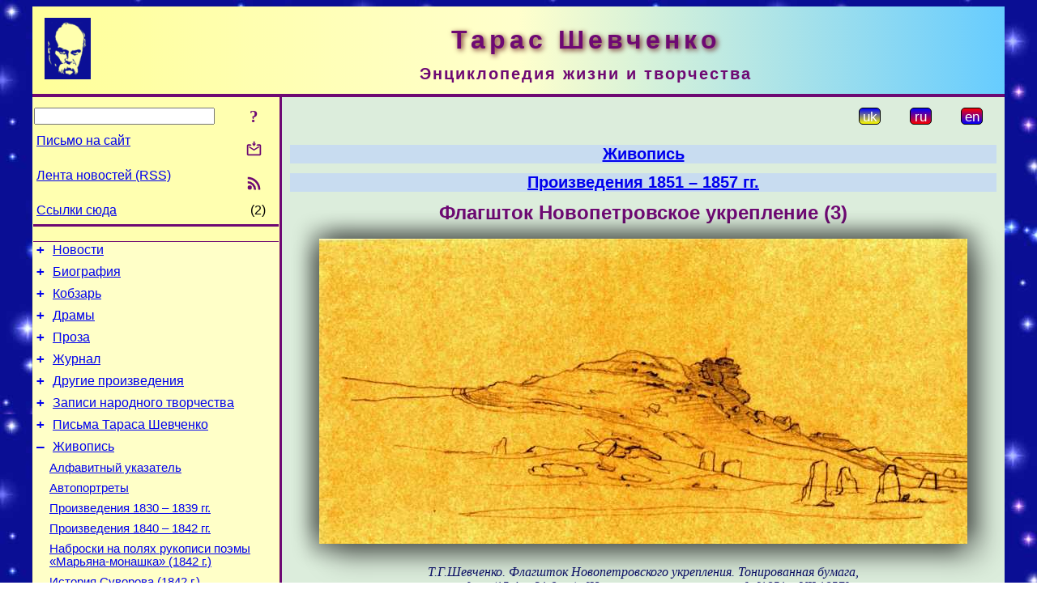

--- FILE ---
content_type: text/html; charset=utf-8
request_url: https://www.t-shevchenko.name/ru/Painting/1851-57/FlagstaffOfNovopetrovskFort3.html
body_size: 9759
content:
<!DOCTYPE html>
<html lang="ru">
<head>
<!-- Global site tag (gtag.js) - Google Analytics -->
<script async src="https://www.googletagmanager.com/gtag/js?id=UA-3035925-10"></script>
<script>
 window.dataLayer = window.dataLayer || [];
 function gtag(){dataLayer.push(arguments);}
 gtag('js', new Date());
 gtag('config', 'UA-3035925-10');
</script>
<script async src="//pagead2.googlesyndication.com/pagead/js/adsbygoogle.js"></script>
<script>
(adsbygoogle = window.adsbygoogle || []).push({
google_ad_client: "pub-3960713518170830",
enable_page_level_ads: true
});
</script>
<meta http-equiv="Content-Type" content="text/html; charset=utf-8" />
<meta name="viewport" content="width=device-width, initial-scale=1">
<meta name="generator" content="Smereka 4.3" />
<meta name="author" content="M.Zharkikh" />
<!-- Begin section WinTitle -->
<title>Тарас Шевченко. Флагшток Новопетровское укрепление (3)</title>
<!-- End section WinTitle -->
<meta name="description" content="Т.Г.Шевченко. Флагшток Новопетровского укрепления. Тонированная бумага, карандаш (15,4 × 31,8 см). [Новопетровское укрепление]. [1851 – VII…" />
<link rel="shortcut icon" media="all" href="/files/THSh/favicon.ico" type="image/x-icon" />
<link rel="icon" media="all" href="/files/THSh/favicon.ico" type="image/x-icon" />
<!-- Begin section ResponsiveCSS -->
<style>
/* Common Smereka responsive design styles
Inspired with W3.css ver 4.12 */

@media (min-width: 1200px) {
.w3-modal-content {width:800px!important;}
.w3-hide-large {display:none!important;}
#DocContainer {max-width: 1200px!important;}
#LeftCell {width: 308px;}
}

@media (max-width: 1199px) {
#LeftCell {display: none;}
#DocContainer {max-width: 900px!important;}
}
</style>
<!-- End section ResponsiveCSS -->
<link rel="StyleSheet" type="text/css" href="/files/THSh/site.css" />
<script src="/files/common/jscripts/common.js"></script>
<!-- Begin section AdditionalJS -->
<!-- End section AdditionalJS -->
<script>
var LACopyFail = 'Воспользуйтесь локальным меню для копирования';
var LATempText = 'Запрос обрабатывается...';
var LATEMsg = 'Фрагмент текста, в котором Вы заметили ошибку:%n%s%n%nОтправить сообщение редактору сайта?';
var LATENote = 'Выделен слишком длинный текст.%nВыделите не более %s символов.';
var LABmkA = 'Номер строки (абзаца)';
var LABmkB = 'Копировать URL строки (абзаца) в буфер обмена';
var LABmkC = 'Установить закладку на эту строку (абзац)';
var LABmkD = 'К';
var LABmkD2 = 'З';
var LAShareText = 'Поделиться в ';
var LAPublText = 'Опубликовать в ';
var LAAddBmkText = 'Добавить закладку в ';
var LACVMsg = 'Поле «%s» является обязательным';
var DoLoadFunc = null;
var HelperRunOnce = 0;
var FocusId = null;
var CurrentNodeId = 258479;
var CurrentLang = 'ru';
var CurrentMode = '';
var GlobalSearchMode = 'SmerekaSE';
window.google_analytics_uacct = 'UA-3035925-10';

function CopyToClipboard(str) {
//This is NOT work while in separate file, but work when insert in HTML.
	if (window.clipboardData) { // IE
		window.clipboardData.setData('text', str);
	} else { // all except Safari
	// http://jsfiddle.net/jdhenckel/km7prgv4/3
		function listener(e) {
		e.clipboardData.setData("text/html", str);
		e.clipboardData.setData("text/plain", str);
		e.preventDefault();
		}
		document.addEventListener("copy", listener);
		try {
			var Res = document.execCommand('copy');
			if (!Res) { // no way in Safari!
				alert(LACopyFail);
			}
		}
		catch (err) {
			alert(LACopyFail);
		}
		document.removeEventListener("copy", listener);
	}
}; // CopyToClipboard
</script>

<link rel="canonical" href="/ru/Painting/1851-57/FlagstaffOfNovopetrovskFort3.html" />
</head>
<body class="DocBody" onload="DoLoad()">
<div id="DocContainer">
<!-- Begin section PreHeader -->
<!-- End section PreHeader -->
<header>
<!-- Begin section PageHeader -->
<table id="InnerDocHdr">
<tr>
<td style="vertical-align: middle; width: 12px" class="w3-hide-large">
<button id="MenuBtn" class="w3-button" title="Открыть левую панель инструментов / навигации" onclick="ToggleLeftPanel(1)">☰</button>
</td>
<td style="vertical-align: middle; padding-left: 5px; padding-right: 5px">
<a href="/ru/"><img src="https://www.t-shevchenko.name/files/THSh/design/logos.png" alt="Начальная страница" title="Начальная страница" class="w3-image"></a>
</td>
<td>
<!-- Begin section HeaderInfo -->
<p id="SiteTitle" class="DocHeader">
	Тарас Шевченко
</p>
<p id="SiteSubtitle" class="InternalHeader2">
	Энциклопедия жизни и творчества
</p>
<!-- End section HeaderInfo -->
</td>
</tr>
</table>
<!-- End section PageHeader -->
</header>
<main>
<div id="InfoPanel" class="w3-modal" style="display: none;">
<div id="InfoPanelCnt" class="w3-modal-content">
<p class="BodyRight" onclick="ClosePanel()"><button class="w3-button CloseBtn" style="background-color: transparent!important" title="Esc - закрыть" onclick="ClosePanel()">X</button></p>
<!-- Begin section InfoPanel -->
<div id="MessageForm" style="display: none; min-width: 400px; padding-bottom: 16px;">
<h2 style="margin-top: 0px">
	Письмо на сайт
</h2>
<form name="MailForm" action="" onsubmit="return SendMailMsg();">
<table class="CenteredBlock BTNoIndent">
	<tr>
		<td>
			<label for="SenderName">Ф.И.О.</label> (<span id="SenderName_Place">0/64</span>)
		</td>
		<td>
			<input type="text" id="SenderName" maxlength="32" value="" style="width: 100%" onkeyup="return DoKeyUp(this, 64)" />
		</td>
	</tr>
	<tr>
		<td>
			<label for="Contact">Е-адрес</label> (<span id="Contact_Place">0/64</span>)
		</td>
		<td>
			<input type="text" id="Contact" maxlength="32" value="" style="width: 100%" onkeyup="return DoKeyUp(this, 64)" />
		</td>
	</tr>
	<tr>
	 <td colspan="2">
			<p class="BTNoIndent">
				<label for="MsgText">Сообщение</label> (<span id="MsgText_Place">0/1000</span>)<br>
				<textarea id="MsgText" rows="8" style=" width: 100%" onkeyup="return DoKeyUp(this, 1000)"></textarea>
			</p>
	 </td>
	</tr>
	<tr style="vertical-align: bottom;">
		<td style="text-align: center;" id="NumberSign">
		</td>
		<td>
			<input type="submit" value="Отправить" onclick="return CheckValues({'SenderName' : 'Ф.И.О.', 'Contact' : 'Е-адрес / телефон', 'MsgText' : 'Сообщение', 'Number' : 'Число'})">
			<input type="reset" value="Отменить">
		</td>
	</tr>
</table>
<input type="hidden" id="Referer" name="Referer" value="">
</form>
</div>

<div id="Search" class="CenteredBlock" style="display: none; min-width: 400px; max-width: 600px; padding-bottom: 16px;">
<h2 style="margin-top: 0px">
	Поиск по разделу сайта <b><i>Флагшток Новопетровское укрепление (3)</i></b>
</h2>
<table class="CenteredBlock">
<tr>
<td>
<input type="text" maxlength="255" value="" id="SearchTerm2" style="width: 240px;" title="[Alt + Shift + F] Введите поисковое выражение + Enter" onkeypress="SearchKeyPress(event, 'SearchTerm2')"/>
</td>
<td>
<div class="w3-button" title="Поиск по разделу" style="cursor: pointer;" onclick="SiteSearchSM('SearchTerm2');"><div class="SearchBtn ToolBtnColor">?</div></div>
</td>
<td class="BTNoIndent">
<a href="#" onclick="ToggleBlock('SearchAddParam')">Настройки…</a>
</td>
</tr>
</table>
<div id="SearchAddParam" style="display: none">
<table class="CenteredBlock SearchAddParam">
<tr style="vertical-align: top">
	<td class="BTNoIndent">
		<input type="checkbox" id="CaseSensitive" /> <label for="CaseSensitive">С учётом регистра</label><br />
		<b>Поля</b>:<br />
		<input type="radio" id="FindAttrFieldAll" name="FindAttrField" value="TitleCode" checked="checked"/> <label for="FindAttrFieldAll">Везде</label><br />
		<input type="radio" id="FindAttrFieldTitle" name="FindAttrField" value="DocTitle" /> <label for="FindAttrFieldTitle">Только в заголовках</label><br />
		<input type="radio" id="FindAttrFieldText" name="FindAttrField" value="HTMLCode" /> <label for="FindAttrFieldText">Только в текстах</label>
	</td>
	<td class="BTNoIndent" style="padding-left: 16px">
		<b>Часть слова</b>:<br />
		<input type="radio" id="FindWordPtany" name="FindWordPt" value="any" checked="checked"/> <label for="FindWordPtany">любая</label><br />
		<input type="radio" id="FindWordPtwhole" name="FindWordPt" value="whole" /> <label for="FindWordPtwhole">целое слово</label><br />
		<input type="radio" id="FindWordPtbegin" name="FindWordPt" value="begin" /> <label for="FindWordPtbegin">начало</label><br />
		<input type="radio" id="FindWordPtend" name="FindWordPt" value="end" /> <label for="FindWordPtend">конец</label>
	</td>
</tr>
</table>
</div>
<div id="SearchOutput">
</div>
<p class="BF BodyCenter">
	Не нашли нужного?
</p>
<p class="BodyCenter">
	1) Измените поисковое выражение и / или дополнительные настройки поиска;
</p>
<p class="BodyCenter">
	2) Ищите в другом разделе сайта;
</p>
<p class="BodyCenter">
	3) Воспользуйтесь поиском Google <b>по всему сайту</b>:
</p>
<table id="GSearch" class="CenteredBlock" style="margin-bottom: 8px">
<tr>
<td>
<input type="text" maxlength="255" value="" id="GSearchTerm" style="width: 140px;" onkeypress="SearchKeyPress(event, 'GSearchTerm', 'GoogleSE')"/>
</td>
<td class="BodyCenter">
<input type="button" title="Поиск Google" value="Go[ogle]" onclick="SiteSearchGoogle('GSearchTerm');" />
</td>
</tr>
</table>
</div>

<div id="InfoPanelStuff" style="display: none">
</div>

<div id="BackLinks" class="CenteredBlock" style="display: none; min-width: 400px; max-width: 600px; padding-bottom: 16px;">
<h2 style="margin-top: 0px">
	Ссылки на страницу сайта <b><i>Флагшток Новопетровское укрепление (3)</i></b>
</h2>
<div id="BackLinksOutput">
</div>
</div>

<!-- End section InfoPanel -->
</div>
</div>
<div id="LeftPanelFloat" style="display: none" class="w3-hide-large">
</div>
<table class="StuffTable">
<tr>
<td id="LeftCell">
<p class="BodyRight" onclick="ToggleLeftPanel(0)"><button class="w3-button w3-hide-large CloseBtn" style="background-color: transparent!important" title="Esc - закрыть" onclick="ToggleLeftPanel(0)">X</button></p>
<!-- Begin section ToolBlockResponsible -->
<table class="w3-table ToolBlock">
	<tr>
		<td>
			<input type="text" maxlength="255" value="" id="SearchTerm" style="width: 100%" title="[Alt + Shift + F] Введите поисковое выражение" onkeypress="SearchKeyPress(event, 'SearchTerm')"/>
		</td>
		<td style="text-align: right">
			<div class="w3-button" title="Поиск" onclick="SiteSearchSM('SearchTerm');">
<div class="SearchBtn ToolBtnColor">?</div>
			</div>
		</td>
	</tr>
	<tr>
		<td class="Menu0"><a href="#" onclick="MailToEditor()">Письмо на сайт</a></td>
		<td style="text-align: right">
			<div class="w3-button" title="Письмо на сайт" onclick="MailToEditor()">
<svg id="MailIcon" viewBox="0 0 24 24" width="27" height="21">
<polygon class="ToolBtnColor" points="19,8.6 12,13 5,8.6 5,10.6 12,15 19,10.6"></polygon>
<path class="ToolBtnColor" d="M20,6h-3.2l-1.5,2H20v12H4V8h4.7L7.2,6H4C2.9,6,2,6.9,2,8v12c0,1.1,0.9,2,2,2h16c1.1,0,2-0.9,2-2V8C22,6.9,21.1,6,20,6z"></path>
<polygon class="ToolBtnColor" points="9,5 11,5 11,2 13,2 13,5 15,5 12,9"></polygon>
</svg>
			</div>
		</td>
	</tr>
	<tr>
		<td class="Menu0"><a href="/ru/xml/rss.xml">Лента новостей (RSS)</a></td>
		<td style="text-align: right">
			<div class="w3-button" title="Лента новостей (RSS 2.0)"><a href="/ru/xml/rss.xml">
<svg id="RSSicon" viewBox="0 0 8 8" width="27" height="21">
 <circle class="ToolBtnColor" cx="2" cy="6" r="1"></circle>
 <path class="ToolBtnColor" d="m 1,4 a 3,3 0 0 1 3,3 h 1 a 4,4 0 0 0 -4,-4 z"></path>
 <path class="ToolBtnColor" d="m 1,2 a 5,5 0 0 1 5,5 h 1 a 6,6 0 0 0 -6,-6 z"></path>
</svg>
			</a></div>
		</td>
	</tr>
	<tr>
		<td class="Menu0"><a href="#" onclick="GetBackLinks()">Ссылки сюда</a></td>
		<td class="Menu0" style="text-align: right; padding-right: 16px">(2)</td>
	</tr>		
</table>

<!-- End section ToolBlockResponsible -->
<!-- Begin section ToolBlockDivider -->
<!-- End section ToolBlockDivider -->
<aside>
<!-- Begin section SydNal -->
<script async src="https://pagead2.googlesyndication.com/pagead/js/adsbygoogle.js?client=ca-pub-3960713518170830"
 crossorigin="anonymous"></script>
<!-- 300x250, created 6/18/09 -->
<ins class="adsbygoogle"
 style="style="display:inline-block;width:300px;height:250px""
 data-ad-client="ca-pub-3960713518170830"
 data-ad-slot="6772614692"></ins>
<script>
 (adsbygoogle = window.adsbygoogle || []).push({});
</script>
<!-- End section SydNal -->
<!--LinkPlace1-->
</aside>
<nav>
<!-- Begin section Inspector -->
<!-- Inspector begin -->
<div class="TreeDiv">
	<p class="Menu0" style="margin-left: 0px">
		<span class="TreeMarker"><a href="/ru/News.html" class="TreeMarkerLink">+</a>&nbsp;</span><a href="/ru/News.html">Новости</a>
	</p>
	<p class="Menu0" style="margin-left: 0px">
		<span class="TreeMarker"><a href="/ru/Biography.html" class="TreeMarkerLink">+</a>&nbsp;</span><a href="/ru/Biography.html">Биография</a>
	</p>
	<p class="Menu0" style="margin-left: 0px">
		<span class="TreeMarker"><a href="/ru/Kobzar.html" class="TreeMarkerLink">+</a>&nbsp;</span><a href="/ru/Kobzar.html">Кобзарь</a>
	</p>
	<p class="Menu0" style="margin-left: 0px">
		<span class="TreeMarker"><a href="/ru/Dramas.html" class="TreeMarkerLink">+</a>&nbsp;</span><a href="/ru/Dramas.html">Драмы</a>
	</p>
	<p class="Menu0" style="margin-left: 0px">
		<span class="TreeMarker"><a href="/ru/Prose.html" class="TreeMarkerLink">+</a>&nbsp;</span><a href="/ru/Prose.html">Проза</a>
	</p>
	<p class="Menu0" style="margin-left: 0px">
		<span class="TreeMarker"><a href="/ru/Journal.html" class="TreeMarkerLink">+</a>&nbsp;</span><a href="/ru/Journal.html">Журнал</a>
	</p>
	<p class="Menu0" style="margin-left: 0px">
		<span class="TreeMarker"><a href="/ru/MiscWorks.html" class="TreeMarkerLink">+</a>&nbsp;</span><a href="/ru/MiscWorks.html">Другие произведения</a>
	</p>
	<p class="Menu0" style="margin-left: 0px">
		<span class="TreeMarker"><a href="/ru/Folklore.html" class="TreeMarkerLink">+</a>&nbsp;</span><a href="/ru/Folklore.html">Записи народного творчества</a>
	</p>
	<p class="Menu0" style="margin-left: 0px">
		<span class="TreeMarker"><a href="/ru/Corresp.html" class="TreeMarkerLink">+</a>&nbsp;</span><a href="/ru/Corresp.html">Письма Тараса Шевченко</a>
	</p>
	<p class="Menu0" style="margin-left: 0px">
		<span class="TreeMarker"><a href="/ru/Painting.html" class="TreeMarkerLink">–</a>&nbsp;</span><a href="/ru/Painting.html">Живопись</a>
	</p>
	<p class="Menu1" style="margin-left: 20px">
		<span class="TreeMarker"></span><a href="/ru/Painting/AlphaIndex.html">Алфавитный указатель</a>
	</p>
	<p class="Menu1" style="margin-left: 20px">
		<span class="TreeMarker"></span><a href="/ru/Painting/Autoportraits.html">Автопортреты</a>
	</p>
	<p class="Menu1" style="margin-left: 20px">
		<span class="TreeMarker"></span><a href="/ru/Painting/1833-39.html">Произведения 1830 – 1839 гг.</a>
	</p>
	<p class="Menu1" style="margin-left: 20px">
		<span class="TreeMarker"></span><a href="/ru/Painting/1840-42.html">Произведения 1840 – 1842 гг.</a>
	</p>
	<p class="Menu1" style="margin-left: 20px">
		<span class="TreeMarker"></span><a href="/ru/Painting/MarjanaChernycja.html">Наброски на полях рукописи поэмы «Марьяна-монашка» (1842 г.)</a>
	</p>
	<p class="Menu1" style="margin-left: 20px">
		<span class="TreeMarker"></span><a href="/ru/Painting/Suvorov.html">История Суворова (1842 г.)</a>
	</p>
	<p class="Menu1" style="margin-left: 20px">
		<span class="TreeMarker"></span><a href="/ru/Painting/Generals.html">Портреты русских полководцев (1843 г.)</a>
	</p>
	<p class="Menu1" style="margin-left: 20px">
		<span class="TreeMarker"></span><a href="/ru/Painting/1843.html">Произведения 1843 г.</a>
	</p>
	<p class="Menu1" style="margin-left: 20px">
		<span class="TreeMarker"></span><a href="/ru/Painting/Album1839-43.html">Альбом 1839 – 1843 гг.</a>
	</p>
	<p class="Menu1" style="margin-left: 20px">
		<span class="TreeMarker"></span><a href="/ru/Painting/PicturesqueUkraine.html">Живописная Украина (1844 г.)</a>
	</p>
	<p class="Menu1" style="margin-left: 20px">
		<span class="TreeMarker"></span><a href="/ru/Painting/1844-45.html">Произведения 1844 – 1845 гг.</a>
	</p>
	<p class="Menu1" style="margin-left: 20px">
		<span class="TreeMarker"></span><a href="/ru/Painting/Album1845.html">Альбом 1845 г.</a>
	</p>
	<p class="Menu1" style="margin-left: 20px">
		<span class="TreeMarker"></span><a href="/ru/Painting/TryLita.html">Наброски на страницах рукописного сборника «Три года» (1845 – 1847 гг.)</a>
	</p>
	<p class="Menu1" style="margin-left: 20px">
		<span class="TreeMarker"></span><a href="/ru/Painting/KaterynychFamily.html">Портреты семьи Катериничей (1846 г.)</a>
	</p>
	<p class="Menu1" style="margin-left: 20px">
		<span class="TreeMarker"></span><a href="/ru/Painting/1846-47.html">Произведения 1846 – 1847 гг.</a>
	</p>
	<p class="Menu1" style="margin-left: 20px">
		<span class="TreeMarker"><a href="/ru/Painting/Album1846-50N108.html" class="TreeMarkerLink">+</a>&nbsp;</span><a href="/ru/Painting/Album1846-50N108.html">Альбом 1846 – 1850 гг. № 108</a>
	</p>
	<p class="Menu1" style="margin-left: 20px">
		<span class="TreeMarker"><a href="/ru/Painting/Album1846-50N109.html" class="TreeMarkerLink">+</a>&nbsp;</span><a href="/ru/Painting/Album1846-50N109.html">Альбом 1846 – 1850 гг. № 109</a>
	</p>
	<p class="Menu1" style="margin-left: 20px">
		<span class="TreeMarker"><a href="/ru/Painting/1848-49.html" class="TreeMarkerLink">+</a>&nbsp;</span><a href="/ru/Painting/1848-49.html">Аральская экспедиция 1848 – 1849 гг.</a>
	</p>
	<p class="Menu1" style="margin-left: 20px">
		<span class="TreeMarker"><a href="/ru/Painting/Orenburg1849-1850.html" class="TreeMarkerLink">+</a>&nbsp;</span><a href="/ru/Painting/Orenburg1849-1850.html">Оренбург, 1849 – 1850 гг.</a>
	</p>
	<p class="Menu1" style="margin-left: 20px">
		<span class="TreeMarker"><a href="/ru/Painting/ExpeditionToKara-Tau1851.html" class="TreeMarkerLink">+</a>&nbsp;</span><a href="/ru/Painting/ExpeditionToKara-Tau1851.html">Экспедиция в Кара-Тау, 1851 г.</a>
	</p>
	<p class="Menu1" style="margin-left: 20px">
		<span class="TreeMarker"><a href="/ru/Painting/MangyshlakGarden1851-1852.html" class="TreeMarkerLink">+</a>&nbsp;</span><a href="/ru/Painting/MangyshlakGarden1851-1852.html">Мангышлакский сад, 1851 – 1852 гг.</a>
	</p>
	<p class="Menu1" style="margin-left: 20px">
		<span class="TreeMarker"><a href="/ru/Painting/1851-57.html" class="TreeMarkerLink">–</a>&nbsp;</span><a href="/ru/Painting/1851-57.html">Произведения 1851 – 1857 гг.</a>
	</p>
	<p class="Menu" style="margin-left: 40px">
		<span class="TreeMarker"><a href="/ru/Painting/1851-57/ApostlePeter.html" class="TreeMarkerLink">+</a>&nbsp;</span><a href="/ru/Painting/1851-57/ApostlePeter.html">Апостол Петр</a>
	</p>
	<p class="Menu" style="margin-left: 40px">
		<span class="TreeMarker"></span><a href="/ru/Painting/1851-57/SongOfYoungKazakh.html">Песня молодого казаха</a>
	</p>
	<p class="Menu" style="margin-left: 40px">
		<span class="TreeMarker"></span><a href="/ru/Painting/1851-57/VaultsOfRuinedBuilding.html">Своды разрушенного здания</a>
	</p>
	<p class="Menu" style="margin-left: 40px">
		<span class="TreeMarker"></span><a href="/ru/Painting/1851-57/HeadstoneInHangaBaba.html">Надгробие в Ханга-Баба</a>
	</p>
	<p class="Menu" style="margin-left: 40px">
		<span class="TreeMarker"></span><a href="/ru/Painting/1851-57/Headstone.html">Надгробие</a>
	</p>
	<p class="Menu" style="margin-left: 40px">
		<span class="TreeMarker"></span><a href="/ru/Painting/1851-57/TombstonesInHangaBaba.html">Надгробия в Ханга-Баба</a>
	</p>
	<p class="Menu" style="margin-left: 40px">
		<span class="TreeMarker"></span><a href="/ru/Painting/1851-57/TurkmenAbas.html">Туркменские абы (2)</a>
	</p>
	<p class="Menu" style="margin-left: 40px">
		<span class="TreeMarker"><a href="/ru/Painting/1851-57/BayNearNovopetrovskFort.html" class="TreeMarkerLink">+</a>&nbsp;</span><a href="/ru/Painting/1851-57/BayNearNovopetrovskFort.html">Залив у Новопетровского укрепления</a>
	</p>
	<p class="Menu" style="margin-left: 40px">
		<span class="TreeMarker"></span><a href="/ru/Painting/1851-57/TombstonesOnTurkmenCemetery.html">Надгробия на туркменском кладбище</a>
	</p>
	<p class="Menu" style="margin-left: 40px">
		<span class="TreeMarker"></span><a href="/ru/Painting/1851-57/InVicinityOfNovopetrovskFort.html">В окрестностях Новопетровского укрепления</a>
	</p>
	<p class="Menu" style="margin-left: 40px">
		<span class="TreeMarker"></span><a href="/ru/Painting/1851-57/InVicinityOfNovopetrovskFort2.html">В окрестностях Новопетровского укрепления (2)</a>
	</p>
	<p class="Menu" style="margin-left: 40px">
		<span class="TreeMarker"></span><a href="/ru/Painting/1851-57/DwellingNearNovopetrovskFort.html">Жилище в окрестностях Новопетровского укрепления</a>
	</p>
	<p class="Menu" style="margin-left: 40px">
		<span class="TreeMarker"></span><a href="/ru/Painting/1851-57/NovopetrovskFortBatteryNumber2.html">Новопетровское укрепление. Батарея № 2</a>
	</p>
	<p class="Menu" style="margin-left: 40px">
		<span class="TreeMarker"></span><a href="/ru/Painting/1851-57/BuildingNearBatteryNumber2.html">Служебная постройка вблизи батареи № 2. Набросок</a>
	</p>
	<p class="Menu" style="margin-left: 40px">
		<span class="TreeMarker"></span><a href="/ru/Painting/1851-57/Camel.html">Верблюд</a>
	</p>
	<p class="Menu" style="margin-left: 40px">
		<span class="TreeMarker"></span><a href="/ru/Painting/1851-57/NovopetrovskFortAndViewOfVillage.html">Новопетровское укрепление и вид на станицу Николаевскую</a>
	</p>
	<p class="Menu" style="margin-left: 40px">
		<span class="TreeMarker"></span><a href="/ru/Painting/1851-57/FlagstaffOfNovopetrovskFortAndVi.html">Флагшток Новопетровского укрепления</a>
	</p>
	<p class="Menu" style="margin-left: 40px">
		<span class="TreeMarker"></span><a href="/ru/Painting/1851-57/FlagstaffOfNovopetrovskFort2.html">Флагшток Новопетровского укрепления (2)</a>
	</p>
	<p class="MenuSel" style="margin-left: 40px">
		<span class="TreeMarker"></span><a href="/ru/Painting/1851-57/FlagstaffOfNovopetrovskFort3.html">Флагшток Новопетровское укрепление (3)</a>
	</p>
	<p class="Menu" style="margin-left: 40px">
		<span class="TreeMarker"></span><a href="/ru/Painting/1851-57/VillageNikolaievska.html">Станица Николаевская</a>
	</p>
	<p class="Menu" style="margin-left: 40px">
		<span class="TreeMarker"></span><a href="/ru/Painting/1851-57/MilitaryPostNearNovopetrovskFort.html">Военный пост у Новопетровского укрепления</a>
	</p>
	<p class="Menu" style="margin-left: 40px">
		<span class="TreeMarker"></span><a href="/ru/Painting/1851-57/NearNovopetrovskFort.html">У Новопетровского укрепления</a>
	</p>
	<p class="Menu" style="margin-left: 40px">
		<span class="TreeMarker"></span><a href="/ru/Painting/1851-57/RockNearNovopetrovskFort.html">Скала у Новопетровского укрепления</a>
	</p>
	<p class="Menu" style="margin-left: 40px">
		<span class="TreeMarker"></span><a href="/ru/Painting/1851-57/RockyCoastNearNovopetrovskFort.html">Скалистый берег у Новопетровского укрепления</a>
	</p>
	<p class="Menu" style="margin-left: 40px">
		<span class="TreeMarker"></span><a href="/ru/Painting/1851-57/NovopetrovskFortFromHarbor.html">Новопетровское укрепление со стороны гавани</a>
	</p>
	<p class="Menu" style="margin-left: 40px">
		<span class="TreeMarker"></span><a href="/ru/Painting/1851-57/SchoonerInNovopetrovskFortHarbor.html">Шхуны в гавани Новопетровского укрепления</a>
	</p>
	<p class="Menu" style="margin-left: 40px">
		<span class="TreeMarker"></span><a href="/ru/Painting/1851-57/PortraitOfNFSavichev.html">Портрет Н. Ф. Савичева</a>
	</p>
	<p class="Menu" style="margin-left: 40px">
		<span class="TreeMarker"></span><a href="/ru/Painting/1851-57/RockMonk.html">Скала «Монах»</a>
	</p>
	<p class="Menu" style="margin-left: 40px">
		<span class="TreeMarker"></span><a href="/ru/Painting/1851-57/MothersPrayer.html">Молитва матери</a>
	</p>
	<p class="Menu" style="margin-left: 40px">
		<span class="TreeMarker"><a href="/ru/Painting/1851-57/Baygush.html" class="TreeMarkerLink">+</a>&nbsp;</span><a href="/ru/Painting/1851-57/Baygush.html">Байгуши</a>
	</p>
	<div class="MenuNoHover" style="margin-left: 40px">
		<div class="w3-button" style="display: inline-block; cursor: default;">(<b>19</b> / 70)</div>
<div class="w3-button" style="display: inline-block;"><a href="/ru/Painting/1851-57/GardenAtNovopetrovskFort.html" title="Сад у Новопетровского укрепления">[2]</a></div>
<div class="w3-button" style="display: inline-block;"><a href="/ru/Painting/1851-57/Barracks.html" title="Казарма">[3]</a></div>

	</div>
	<p class="Menu1" style="margin-left: 20px">
		<span class="TreeMarker"><a href="/ru/Painting/Allegories1856.html" class="TreeMarkerLink">+</a>&nbsp;</span><a href="/ru/Painting/Allegories1856.html">Аллегорические рисунки 1856 г.</a>
	</p>
	<p class="Menu1" style="margin-left: 20px">
		<span class="TreeMarker"><a href="/ru/Painting/ParableOfProdigalSon1856-1857.html" class="TreeMarkerLink">+</a>&nbsp;</span><a href="/ru/Painting/ParableOfProdigalSon1856-1857.html">Притча о блудном сыне (1856 – 1857 гг.)</a>
	</p>
	<p class="Menu1" style="margin-left: 20px">
		<span class="TreeMarker"><a href="/ru/Painting/OnTheVolga1857.html" class="TreeMarkerLink">+</a>&nbsp;</span><a href="/ru/Painting/OnTheVolga1857.html">На Волге, 1857 г.</a>
	</p>
	<p class="Menu1" style="margin-left: 20px">
		<span class="TreeMarker"><a href="/ru/Painting/NizhnyNovgorod1857-1858.html" class="TreeMarkerLink">+</a>&nbsp;</span><a href="/ru/Painting/NizhnyNovgorod1857-1858.html">Нижний Новгород, 1857 – 1858 гг.</a>
	</p>
	<p class="Menu1" style="margin-left: 20px">
		<span class="TreeMarker"><a href="/ru/Painting/Moscow-StPetersburg1858-1859.html" class="TreeMarkerLink">+</a>&nbsp;</span><a href="/ru/Painting/Moscow-StPetersburg1858-1859.html">Москва – Санкт-Петербург, 1858 – 1859 гг.</a>
	</p>
	<p class="Menu1" style="margin-left: 20px">
		<span class="TreeMarker"><a href="/ru/Painting/AlbumOf1858-1859.html" class="TreeMarkerLink">+</a>&nbsp;</span><a href="/ru/Painting/AlbumOf1858-1859.html">Альбом 1858 – 1859 годов</a>
	</p>
	<p class="Menu1" style="margin-left: 20px">
		<span class="TreeMarker"><a href="/ru/Painting/InUkraine1859.html" class="TreeMarkerLink">+</a>&nbsp;</span><a href="/ru/Painting/InUkraine1859.html">В Украине, 1859 г.</a>
	</p>
	<p class="Menu1" style="margin-left: 20px">
		<span class="TreeMarker"><a href="/ru/Painting/DesignOfHouse1859.html" class="TreeMarkerLink">+</a>&nbsp;</span><a href="/ru/Painting/DesignOfHouse1859.html">Проект дома, 1859 г.</a>
	</p>
	<div class="Menu1NoHover" style="margin-left: 20px">
		<div class="w3-button" style="display: inline-block; cursor: default;">(<b>22</b> / 33)</div>
<div class="w3-button" style="display: inline-block;"><a href="/ru/Painting/StPetersburg1859-1861.html" title="Санкт-Петербург, 1859 – 1861 гг.">[2]</a></div>

	</div>
	<p class="Menu0" style="margin-left: 0px">
		<span class="TreeMarker"><a href="/ru/Gallery.html" class="TreeMarkerLink">+</a>&nbsp;</span><a href="/ru/Gallery.html">Галерея</a>
	</p>
	<p class="Menu0" style="margin-left: 0px">
		<span class="TreeMarker"><a href="/ru/Studies.html" class="TreeMarkerLink">+</a>&nbsp;</span><a href="/ru/Studies.html">Исследования</a>
	</p>
	<p class="Menu0" style="margin-left: 0px">
		<span class="TreeMarker"></span><a href="/ru/Guide.html">Справочник</a>
	</p>
	<p class="Menu0" style="margin-left: 0px">
		<span class="TreeMarker"></span><a href="/ru/ForPupils.html">Школьникам</a>
	</p>
</div>
<!-- Inspector end -->

<!-- End section Inspector -->
</nav>
<aside>
<!--LinkPlace0-->
</aside>
</td>
<td id="StuffCell">
<!-- Begin section StuffCell -->
<!-- Begin section TrackBar -->
<nav>
<table class="TrackBar w3-table">
	<tr>
		<td style="text-align: left; margin-left: 1em;">
			<!-- StdEditorBar start -->


<!-- StdEditorBar end -->
		</td>
		<td style="text-align: right; vertical-align: middle; margin-right: 1em; white-space:nowrap;">
			<script>
var FPBStyle = 'inline-block';
</script>
<div class="w3-button" style="display: inline-block;"><a href="/uk/Painting/1851-57/FlagstaffOfNovopetrovskFort3.html"><div id="ukLangVer" class="LangVerBtn" title="укр.">uk</div></a></div>
 <div class="w3-button" style="display: inline-block; cursor: default;"><div id="ruLangVer" class="LangVerBtn" title="рус.">ru</div></div>
 <div class="w3-button" style="display: inline-block;"><a href="/en/Painting/1851-57/FlagstaffOfNovopetrovskFort3.html"><div id="enLangVer" class="LangVerBtn" title="англ.">en</div></a></div>
 <div id="FPanelBtn" class="w3-button ToolBtnColor" style="display: none; cursor: pointer" title="Плавающая панель" onclick="DisplayFloatPanel()"><div class="SearchBtn" >&#9788;</div></div>

		</td>
	</tr>
</table>
</nav>
<!-- End section TrackBar -->
<nav>
<h2>
	<a href="/ru/Painting.html">Живопись</a>
</h2>
<h2>
	<a href="/ru/Painting/1851-57.html">Произведения 1851 – 1857 гг.</a>
</h2>

</nav>
<article>
<header>
<!-- Begin section DocTitle -->
<h1>
	Флагшток Новопетровское укрепление (3)
</h1>
<!-- End section DocTitle -->
</header>
<!-- Begin section Author -->

<!-- End section Author -->
<!-- Begin section MainContent -->
<!-- Begin section MainImage -->
<p class="BodyCenter">
<img src="https://www.t-shevchenko.name/files/THSh/paints/1964-09/144.jpg" alt="Тарас Шевченко. Флагшток…" title="Тарас Шевченко. Флагшток Новопетровское укрепление (3)" class="w3-image ImgShadow">
</p>
<!-- End section MainImage -->
<div class="CenteredBlock" style="max-width: 600px">
<p class="Caption">
	Т.Г.Шевченко. Флагшток Новопетровского укрепления. Тонированная бумага, карандаш (15,4 × 31,8 см). [Новопетровское укрепление]. [1851 – VII 1857]. Государственный музей Т. Г. Шевченко АН УССР, Киев, инв. № г – 562.
</p>
<p class="BT">
	Справа вверху чернилами обозначены: <i>№ 117 – 98</i>.
</p>
<p class="BT">
	В статье «К биографии Т. Г. Шевченко (Пребывание его в Новопетровском укрепление)» К. Оберучев писал:
</p>
<p class="BQ">
	«…чаще всего Шевченко отбывал караулы у флагштока (30 из 63). Это сходится с показанием г. Малинникова, что «Шевченко любил это место». Флагшток стоял на отдельной высокой скале впереди форта. Оттуда открывается широкий кругозор на все стороны. Видно море и рыбачьи станицы на берегу бухты» <span class="NoteRed">[«Киевская старина», 1900, кн. II, стр. 160]</span>.
</p>
<p class="BT">
Эту же местность с близкой точки см. <a href="/ru/Painting/1851-57/FlagstaffOfNovopetrovskFort2.html" title="Флагшток Новопетровского укрепления (2)">№ 143</a>. Изображение флагштока с противоположной стороны см. <a href="/ru/Painting/1851-57/NovopetrovskFortAndViewOfVillage.html" title="Новопетровское укрепление и вид на станицу Николаевскую">№ 141</a>.
</p>
<p class="BT">
В литературе встречается под названиями: «Скалы, на них здания» <span class="NoteRed">[«Каталог музея украинских древностей В.В. Тарновского», т. II, Чернигов, 1900, с. 185, № 327]</span>, «Скалы со зданиями» <span class="NoteRed">[<i>А. Новицкий</i>, Тарас Шевченко как художник, Львов – Москва, 1914, с. 59, № 299]</span>.
</p>
<p class="BT">
	Предыдущие места хранения: Музей украинских древностей В. В. Тарновского в Чернигове – № 327, Черниговский исторический музей, Институт Тараса Шевченко, Харьков – Киев, Галерея картин Т. Г. Шевченко, Харьков.
</p>
<p class="BT">
	В 1929 г. экспонировался на выставке произведений Шевченко в Чернигове (Каталог, № 48).
</p>
<p class="BodyRight">
	Г. П. Паламарчук
</p>

<p class="BF">
	<span class="NoteMZ">Печатается по изданию</span>: <i>Тарас Шевченко</i> Полное собрание сочинений в 10-и томах. – К.: изд. АН УССР, 1964 г., т. 9, № 144 (изображение), с. 66 – 67 (примечания).
</p>

</div>

<!-- End section MainContent -->
</article>
<nav>
<!-- Begin section Navigation -->
<p class="BodyCenter">
	<a href="/ru/Painting/1851-57/FlagstaffOfNovopetrovskFort2.html" title="Флагшток Новопетровского укрепления (2)">Предыдущее произведение</a> | <a href="/ru/Painting/1851-57.html" title="Произведения 1851 – 1857 гг.">Список</a> | <a href="/ru/Painting/1851-57/VillageNikolaievska.html" title="Станица Николаевская">Следующее произведение</a>
</p>
<!-- End section Navigation -->
</nav>
<!-- End section StuffCell -->
</td>
</tr>
</table>
</main>
<footer>
<!-- Begin section PageFooter -->
<div id="InnerDocFtr">
<hr class="GenDivider" id="FtrDivider">
<h3 id="HelperHdr">Понравилась страница? <a href="#HelperHdr" onclick="ToggleHelperBlock()">Помогите</a> развитию нашего сайта!</h3>
<div id="Helper" style="display: none">
<table class="w3-table">
	<tr style="vertical-align: top">
		<td style="width: 50%">
			<h3>
				Разместите ссылку на эту страницу<br> на своем сайте / блоге / etc.
			</h3>
			<table class="w3-table">
				<tr>
					<td style="width: 50%" class="BodyCenter">
						Код для вставки
					</td>
					<td class="BodyCenter">
						Будет выглядеть
					</td>
				</tr>
				<tr>
					<td>
						<textarea id="LinkText" style="width: 100%" readonly="readonly" rows="5"><i>Тарас Шевченко</i> – <a href="/ru/Painting/1851-57/FlagstaffOfNovopetrovskFort3.html">. Флагшток Новопетровское укрепление (3)</a></textarea>
					</td>
					<td style="padding-left: 4px; text-align: left" class="BTNoIndent">
						<i>Тарас Шевченко</i> – <a href="/ru/Painting/1851-57/FlagstaffOfNovopetrovskFort3.html">. Флагшток Новопетровское укрепление (3)</a>
					</td>
				</tr>
				<tr>
					<td>
					</td>
					<td>
					</td>
				</tr>
			</table>
			<p class="BodyCenter">
				<a href="#HelperHdr" onclick="CopyLink(); return false;">Скопируйте</a> код из поля «Код для вставки» и вставьте его на своей странице. Модифицируйте его по своим потребностям.
			</p>
		</td>
		<td>
			<h3>
				Рекомендуйте эту страницу своим друзьям<br>через социальные сети
			</h3>
			<div class="share42init"></div>
		</td>
	</tr>
</table>
<hr class="GenDivider" />
</div>

<table class="w3-table">
	<tr>
		<td style="vertical-align: middle; padding-left: 5px; padding-right: 5px">
		 	<a href="/ru/"><img src="https://www.t-shevchenko.name/files/THSh/design/logos.png" alt="Начальная страница" title="Начальная страница" class="w3-image"></a>
		</td>
		<td style="max-width: 400px">
<!-- Begin section FooterInfo -->
			<p class="BTNoIndent">
© 2011 – 2025 Н.И.Жарких (идея, технология, комментарии), авторы статей
			</p>
			<p class="BTNoIndent">
Перепечатка статей с сайта приветствуется при условии<br>ссылки (гиперссылки) на этот сайт
			</p>
			<p class="ToolLabel">
Сайт живет на <a href="https://www.m-zharkikh.name/ru/Smereka.html" target="_blank">Смереке</a>
			</p>
<!-- End section FooterInfo -->
		</td>
		<td style="text-align: right; vertical-align: middle; padding-right: 4px;">
<!-- Begin section PageInfo -->
			<p class="ToolLabelRight">
				Число загрузок : 3 111
			</p>
			<p class="ToolLabelRight">
				Модифицировано : <time datetime="2019-11-07 09:49:13">7.11.2019</time>
			</p>
<!-- End section PageInfo -->
			<p class="ToolLabelRight">
				Если вы заметили ошибку набора<br>на этой странице, выделите<br>её мышкой и нажмите <span class="Attention">Ctrl+Enter</span>.
			</p>
		</td>
	</tr>
</table>
</div>
<!-- End section PageFooter -->
</footer>
<!-- Begin section PostFooter -->
<aside>

</aside>
<!-- End section PostFooter -->
</div>
</body>
</html>


--- FILE ---
content_type: text/html; charset=utf-8
request_url: https://www.google.com/recaptcha/api2/aframe
body_size: 268
content:
<!DOCTYPE HTML><html><head><meta http-equiv="content-type" content="text/html; charset=UTF-8"></head><body><script nonce="4UD7uBeOXbmfpOcF6N2YAA">/** Anti-fraud and anti-abuse applications only. See google.com/recaptcha */ try{var clients={'sodar':'https://pagead2.googlesyndication.com/pagead/sodar?'};window.addEventListener("message",function(a){try{if(a.source===window.parent){var b=JSON.parse(a.data);var c=clients[b['id']];if(c){var d=document.createElement('img');d.src=c+b['params']+'&rc='+(localStorage.getItem("rc::a")?sessionStorage.getItem("rc::b"):"");window.document.body.appendChild(d);sessionStorage.setItem("rc::e",parseInt(sessionStorage.getItem("rc::e")||0)+1);localStorage.setItem("rc::h",'1769034255378');}}}catch(b){}});window.parent.postMessage("_grecaptcha_ready", "*");}catch(b){}</script></body></html>